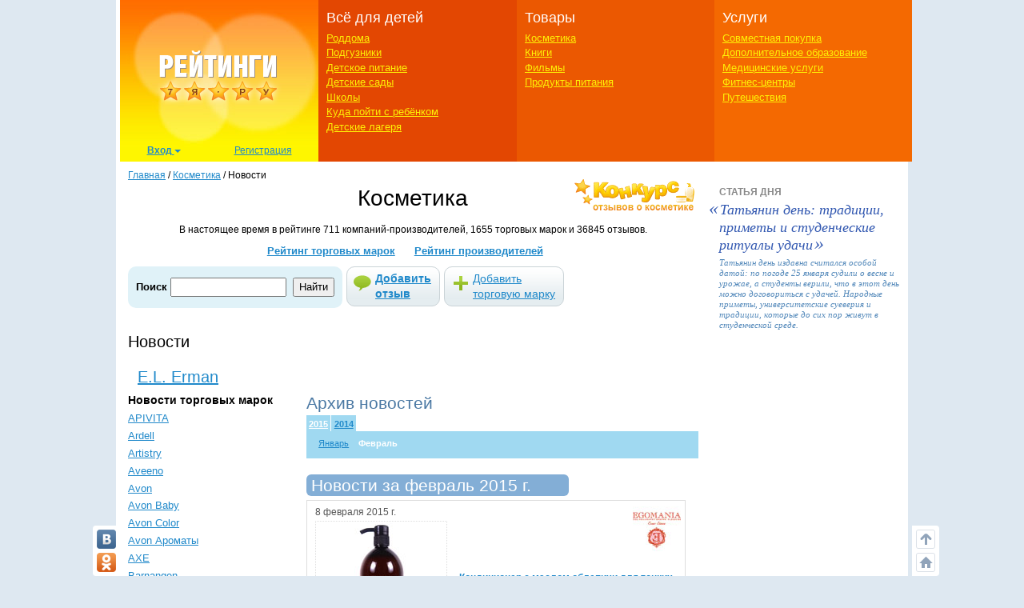

--- FILE ---
content_type: text/html; charset=utf-8
request_url: https://ratings.7ya.ru/news/news-arc.aspx?id=559
body_size: 12255
content:

<!DOCTYPE html>
<html xmlns="http://www.w3.org/1999/xhtml">

<head>
	<title>
		Новости в рейтинге косметики на 7я.ру</title>
	<meta name="keywords" content="Рейтинг косметики новость последние новости новостная лента архив новостей " />
	<meta name="description" content="Новости в рейтинге косметики на 7я.ру" />
	<meta http-equiv="X-UA-Compatible" content="IE=edge">
	 <meta charset="utf-8">
	<link rel="shortcut icon" href="/favicon.ico" />
   

	
	

    


	<meta name="viewport" content="width=device-width, initial-scale=1">
	<!-- Google tag (gtag.js) -->
<script async src="https://www.googletagmanager.com/gtag/js?id=G-3L8Z0181XD"></script>
<script>
    window.dataLayer = window.dataLayer || [];
    function gtag() { dataLayer.push(arguments); }
    gtag('js', new Date());

    gtag('config', 'G-3L8Z0181XD');
</script>

	<link rel="shortcut icon" href="https://img.7ya.ru/favicon.ico" />
	<script type="text/javascript" src="https://img.7ya.ru/css/jQuery/jquery-1.11.3.min.js"></script>
	<link href="https://img.7ya.ru/css/6/0/css/bootstrap.min.css" rel="stylesheet" type="text/css" />





	<script src="https://img.7ya.ru/css/6/0/js/bootstrap.min.js"></script>
	<script type="text/javascript" src="https://img.7ya.ru/css/js5/0/base.js"></script>

	<script src="https://content.adriver.ru/AdRiverFPS.js"></script>
    <script src="https://yandex.ru/ads/system/header-bidding.js" async></script>
    <script>





        const adfoxBiddersMap = {
            "myTarget": "2247699",
            "betweenDigital": "2247712",
            "adriver": "2247719"
        };
        var adUnits = [
            {
                code: 'adfox_150720292457263167', //Gigant верх страницы
                bids: [
                    {
                        bidder: 'betweenDigital',
                        params: {
                            placementId: 3323009,
                        }
                    }
                    ,
                    {
                        bidder: 'myTarget',
                        params: {
                            placementId: 203953,
                        }
                    }

                ],
                "sizes": [
                    [
                        240,
                        400
                    ]
                ]


            },
            {
                code: 'adfox_153837978517159264',// нижний квадрат 
                bids: [
                    {
                        bidder: 'betweenDigital',
                        params: {
                            placementId: 2977856,
                        }
                    },
                    {
                        bidder: 'myTarget',
                        params: {
                            placementId: 322069,
                        }
                    }

                ]
                ,
                "sizes": [
                    [
                        300,
                        250
                    ],
                    [
                        320,
                        300
                    ],

                    [
                        336,
                        280
                    ],
                    [
                        320,
                        50
                    ]
                ]

            }

            ,
            {
                code: 'adfox_153441603053819802', //квадрат, середина в статьях и календарях
                bids: [
                    {
                        bidder: 'betweenDigital',
                        params: {
                            placementId: 3010052,
                        }
                    },
                    {
                        bidder: 'myTarget',
                        params: {
                            placementId: 201393,
                        }
                    },
                    {
                        "bidder": "adriver",
                        "params": {
                            "placementId": "65:7ya_300x250mob_top",
                            "additional": {
                                "ext": { "query": "cid=" + localStorage.getItem('adrcid') }
                            }
                        }
                    }



                ],
                "sizes": [
                    [
                        300,
                        250
                    ],
                    [
                        320,
                        300
                    ],

                    [
                        336,
                        280
                    ]
                ]
            }



        ];
        var userTimeout = 1200;
        window.YaHeaderBiddingSettings = {
            biddersMap: adfoxBiddersMap,
            adUnits: adUnits,
            timeout: userTimeout
        };
    </script>
	 <script>window.yaContextCb = window.yaContextCb || []</script>
<script src="https://yandex.ru/ads/system/context.js" async></script>

	
	<link href="https://img.7ya.ru/css/ratings/site7.0/css/cosmetics-pop-rating.css" rel="stylesheet" type="text/css" />
	<script type="text/javascript" src="https://img.7ya.ru/css/jQuery/jquery-ui-1.11.4.tabs.js"></script>


	
</head>
<body>

	
	
	<div class="container content_container" id="content_container">
	
		<nav class="navbar navbar-default visible-xs visible-sm">
    <div class="container-fluid">
        <!--p class="c-branding_top navbar-right"><span class="branding-top"><img src="branding_top.jpg"></span></p-->
		

        <div class="navbar-header">
					<!--Ссылки на другие сайты-->
					<div class="c-othersites visible-xs-block">
					  <table>
					  <tbody><tr>
						  
						  <td class="semya"><a href="https://www.7ya.ru/" target="_top" title="7я.ру"><strong>7я.ру</strong></a></td>
						  <td class="bonna"><a href="https://www.bonna.ru/" target="_top" title="Бонна"><strong>Бонна</strong></a></td>
						  <td class="ourbaby"><a href="https://www.ourbaby.ru/" target="_top" title="Наш ребёнок"><strong>Наш ребёнок</strong></a></td>
					  </tr>
					  </tbody></table>
					</div>
					<!-- end of Ссылки на другие сайты-->
            <a class="navbar-brand" href="https://ratings.7ya.ru/"><img src="https://ratings.7ya.ru/img/ratings_adaptive_top_logo.jpg" width="320" height="54"></a>


			<div class="c-social_top navbar-right">
				<p class="social_networks">
                <a href="https://oauth.vk.com/authorize?client_id=3021463&redirect_uri=https%3A%2F%2Fclub%2E7ya%2Eru%2Flogin%2Easpx%3Ffrom%3D3&display=page&response_type=token" title="Вход через VKontakte" target="_blank" class="soc_pict24 s_vk24"><img src="https://img.7ya.ru/img4.0/1x1.gif" alt="ВКонтакте"></a>
                <a href="https://www.odnoklassniki.ru/oauth/authorize?client_id=1086050304&response_type=code&redirect_uri=https%3A%2F%2Fclub%2E7ya%2Eru%2Foauth%2Dok%2Easpxhttp://www.odnoklassniki.ru/group/50999252942916" title="Вход через Одноклассники" target="_blank" class="soc_pict24 s_ok24"><img src="https://img.7ya.ru/img4.0/1x1.gif" alt="Вход через Одноклассники"></a>
                
                <a href="https://oauth.yandex.ru/authorize?response_type=token&client_id=1256a0df69824732943dddd10d2541d4" title="Вход через Yandex" target="_blank" class="soc_pict24 s_ya24"><img src="https://img.7ya.ru/img4.0/1x1.gif" alt="Вход через Yandex"></a>
                <a href="https://oauth.mail.ru/login?client_id=0369f250e2724728b9469781531f9de5&response_type=code&scope=userinfo&redirect_uri=https%3A%2F%2Fclub%2E7ya%2Eru%2Flogin%2Easpx&state=some_state" title="Вход через Mail.ru" target="_blank" class="soc_pict24 s_ml24"><img src="https://img.7ya.ru/img4.0/1x1.gif" alt="Вход через Mail.ru"></a>
            </p>
			</div>

<!--Ссылки на другие сайты-->
					<div class="c-othersites navbar-right visible-sm-block">
					  <table>
					  <tbody><tr>
						  
						  <td class="semya"><a href="https://www.7ya.ru/" target="_top" title="7я.ру"><strong>7я.ру</strong></a></td>
						  <td class="bonna"><a href="https://www.bonna.ru/" target="_top" title="Бонна"><strong>Бонна</strong></a></td>
						  <td class="ourbaby"><a href="https://www.ourbaby.ru/" target="_top" title="Наш ребёнок"><strong>Наш ребёнок</strong></a></td>
					  </tr>
					  </tbody></table>
					</div><!-- end of Ссылки на другие сайты-->
            <button type="button" class="navbar-toggle collapsed navbar-left" data-toggle="collapse" data-target="#mainmenu-navbar-collapse" aria-expanded="false">
                <span class="sr-only">Навигация</span>
               <span class="icon-bar"></span>
                    <span class="icon-bar"></span>
                    <span class="icon-bar"></span>
            </button>
        </div>
        <div class="collapse navbar-collapse" id="mainmenu-navbar-collapse">
            <ul class="nav navbar-nav">
               <li><a href="https://club.7ya.ru/login.aspx?url=http%3a%2f%2fratings.7ya.ru%2fnews%2fnews-arc.aspx%3fid%3d559">Вход</a></p>
                    <li><a href="https://club.7ya.ru/anketa.aspx">Регистрация</a></p>
              
			<li class="dropdown">
                        <a href="#" class="dropdown-toggle" data-toggle="dropdown" role="button" aria-haspopup="true" aria-expanded="false">Всё для детей<span class="caret"></span></a>
                        <ul class="dropdown-menu">
                           <li><a href="/roddoma/">Роддома</a></li>
<li><a href="/nappy/">Подгузники</a></li>
<li><a href="/babyfood/">Детское питание</a></li>
<li><a href="/kindergartens/">Детские сады</a></li>
<li><a href="/schools/">Школы</a></li>
<li><a href="/clubs/">Куда пойти с ребёнком</a></li>
<li><a href="/camps/">Детские лагеря</a></li>
</ul>
</li>	
<li class="dropdown">
                        <a href="#" class="dropdown-toggle" data-toggle="dropdown" role="button" aria-haspopup="true" aria-expanded="false">Товары<span class="caret"></span></a>
                        <ul class="dropdown-menu">	
<li><a href="/cosmetics/">Косметика</a></li>
<li><a href="/books/">Книги</a></li>
<li><a href="/cinema/">Фильмы</a></li>
<li><a href="/food/">Продукты питания</a></li>
</ul>
</li>	
<li class="dropdown">
                        <a href="#" class="dropdown-toggle" data-toggle="dropdown" role="button" aria-haspopup="true" aria-expanded="false">Услуги<span class="caret"></span></a>
                        <ul class="dropdown-menu">	
								<li><a href="/sp/">Совместная покупка</a></li>
<li><a href="/edu/">Дополнительное образование</a></li>
<li><a href="/medicine/">Медицинские услуги</a></li>
<li><a href="/fitness/">Фитнес-центры</a></li>
<li><a href="/travel/">Путешествия</a></li>
						</ul>
</li>		

									
               
               
            </ul>
        </div><!-- /.navbar-collapse -->
    </div><!-- /.container-fluid -->
</nav>


       
		<div class="row c-rastazhka">
			<div class="col-xs-12 col-sm-12 col-md-12 col-lg-12">
				<div class="rastazhka_top">
					
				</div>

			</div>

		</div>


		<div class="row">
			<div class="hidden-xs hidden-sm col-md-12 col-lg-12">

				<!--ШАПКА-->
				
					<table class="l-shapka">
						<tr>
							<td class="l-logo">
								<a href="/">
			  <img src="/img/ratings2013_logo.png" width="246" height="180" alt="Рейтинги 7я.ру"></a>
								<div class="c-usermenu">
 <div class="dropdown">
                          <button class="btn btn-default dropdown-toggle" type="button" id="usermenu" data-toggle="dropdown" aria-haspopup="true" aria-expanded="true">
                                Вход
                                <span class="caret"></span>
                            </button>
                            <div class="dropdown-menu" aria-labelledby="usermenu">
                              <div class="login_social _social_networks">
    Через соцсети:
                                 
							<a  rel="nofollow" href="https://oauth.yandex.ru/authorize?response_type=token&client_id=1256a0df69824732943dddd10d2541d4" title="Вход через Yandex" class="ya">
							Ya</a>
							<a  rel="nofollow" href="http://oauth.vk.com/authorize?client_id=3021463&redirect_uri=https%3A%2F%2Fclub%2E7ya%2Eru%2Flogin%2Easpx%3Ffrom%3D3&display=page&response_type=token" title="Вход через VKontakte" class="vk">
							VK</a>
							<a  rel="nofollow" href="https://oauth.mail.ru/login?client_id=0369f250e2724728b9469781531f9de5&response_type=code&scope=userinfo&redirect_uri=https%3A%2F%2Fclub%2E7ya%2Eru%2Flogin%2Easpx&state=some_state" title="Вход через Mail.ru" class="mailru">
							Mail</a>
							<a href="http://www.odnoklassniki.ru/oauth/authorize?client_id=1086050304&response_type=code&redirect_uri=https%3A%2F%2Fclub%2E7ya%2Eru%2Foauth%2Dok%2Easpx" title="Вход через Одноклассники" class="ok">
							OK</a>
							
                              </div>
                              <p class="divider"><span>или</span></p>
                              <div class="login_form">
                                  <div class="fake_h4">С помощью регистрации<a href="http://www.7ya.ru/" target ="_blank" > 7ya.ru</a>:</div>
                                  <form method="post" action="/?err=login" target="_blank" name="EnterFormMain2" id="EnterFormMain2">
                                    <input type="hidden" id="hidReferrer2" name="hidReferrer2" value="http%3a%2f%2fratings.7ya.ru%2fnews%2fnews-arc.aspx%3fid%3d559">
                                  <div class="c-login">
                                      <label>Логин или e-mail</label>
                                      <input name = "txtLogin2" type="text" maxlength="25" size="20" id="txtLogin2" tabindex="1">
                                      <a class="reminder" href="https://club.7ya.ru/"> Напомнить</a>
                                  </div>
                                  <div class="c-password">
                                      <label>Пароль</label>
                                      <input name="txtPassword2" type="password" maxlength="50" size="20" id="txtPassword2" tabindex="2">
                                      <a class="reminder" href="https://club.7ya.ru/passhint.aspx" target="_blank"> Напомнить</a>
                                  </div>
                                  <div class="c-remember">
                                      <input id="cbxRemeber2" type="checkbox" name="cbxRemeber2" tabindex="3"> Запомнить на две недели
                                    </div>
                                  <div class="c-enter">
                                      <input type="submit" name="EnterButton2" value="Войти" id="EnterButton2" tabindex="4" class="OkButton">
                                  </div>
                        </form>
                              </div>
                             
                            </div>
                        </div>
                       <a href="https://club.7ya.ru/anketa.aspx" class="mypage">Регистрация</a>
                    </div>
				
                                
							</td>
							<td class="l-menu1">
								<div>Всё для детей</div>
								<ul>
									<li id="ctl00_liRoddoma"><a href="/roddoma/">Роддома</a></li>
									<li id="ctl00_liNappy"><a href="/nappy/">Подгузники</a></li>
									<li id="ctl00_liBabyFood"><a href="/babyfood/">Детское питание</a></li>
									<li id="ctl00_liKg"><a href="/kindergartens/">Детские сады</a></li>
									<li id="ctl00_liSchool"><a href="/schools/">Школы</a></li>
									<li id="ctl00_liClubs"><a href="/clubs/">Куда пойти с ребёнком</a></li>
									<li id="ctl00_liCamps"><a href="/camps/">Детские лагеря</a></li>
								</ul>
							</td>
							<td class="l-menu2">

								<div>Товары</div>
								<ul>
									<li id="ctl00_liCosmetic">

										<a href="/cosmetics/">Косметика</a></li>
									<li id="ctl00_liBooks"><a href="/books/">Книги</a></li>
									<li id="ctl00_liCinema"><a href="/cinema/">Фильмы</a></li>
									<li id="ctl00_liFood"><a href="/food/">Продукты питания</a></li>
								</ul>
							</td>
							<td class="l-menu3">
								<div>Услуги</div>
								<ul>
									<li id="ctl00_liSP"><a href="/sp/">Совместная покупка</a></li>
									<li id="ctl00_liEdu"><a href="/edu/">Дополнительное образование</a></li>
									<li id="ctl00_liMed"><a href="/medicine/">Медицинские услуги</a></li>
									<li id="ctl00_liFit"><a href="/fitness/">Фитнес-центры</a></li>
									<li id="ctl00_liTravel"><a href="/travel/">Путешествия</a></li>
								</ul>
							</td>
						</tr>
					</table>
					
				<!-- end of ШАПКА-->

			</div>
		</div>




		<div class="row">

			<div class="col-xs-12 col-sm-12 col-md-9 col-lg-9">
				<div class="row">
					<div class="col-xs-12 col-sm-12 col-md-12 col-lg-12">

						<div class="breadcrumbs" itemscope itemtype="https://schema.org/BreadcrumbList" ><a href="https://ratings.7ya.ru/">Главная</a> / <span    itemprop="itemListElement" itemscope itemtype="https://schema.org/ListItem"><a href="/cosmetics/"     itemprop="item"><span itemprop="name">Косметика</span></a><meta itemprop="position" content="1"></span> / <span    itemprop="itemListElement" itemscope itemtype="https://schema.org/ListItem"><span    itemprop="name">Новости</span><meta itemprop="position" content="2"></span></div>
					</div>
					

	<div class="col-xs-12 col-sm-12 col-md-12 col-lg-12">





		<div class="c-headsection cosmetics">

			


<a href="/contests/cosmetics/" title="Конкурс отзывов о косметике" class="contest_link">
			<img src="/img/pic_contest_cosm.gif" alt="Конкурс отзывов о косметике" width="160"
				height="50"></a>
		<div class="fake_h1">Косметика</div>

		<p class="count_total">В настоящее время в рейтинге 711 компаний-производителей, 1655 торговых марок и 36845 отзывов.</p>
		<div class="menurazdela">
			<a href="/cosmetics/rating.aspx?brands=1" title="Полный рейтинг торговых марок">Рейтинг	торговых марок</a> <a href="/cosmetics/rating.aspx" title="Полный рейтинг компаний-производителей">Рейтинг производителей</a>
		</div>

		

        
      <!--noindex-->
		<div class="search  searchPodguz">

			<script type="text/javascript">
			    function lookup(inputString) {

			        if (inputString.length < 2) $('#results').hide();
			        else {
			            $.getScript("/getlist-js.aspx?q=" + inputString + "", function () {

			            });
			        }

			    }
			    function fill(thisValue, id, id2) {

			        $('#hidRID').val(id);
			        $('#hidBID').val(id2);

			        $('#tbKeyword').val(thisValue);

			        setTimeout("$('#results').hide();", 200);

			    }
			    function ChangeScope() {
			        if ($('#in_cosmetics').attr('checked') == true) {
			            $('#form2').attr('action', '/cosmetics/search.aspx');
			        }
			        else { $('#form2').attr('action', '/cosmetics/opinions.aspx'); }
			    }

			</script>

			<form method="get" action="/cosmetics/opinions.aspx" id="form2" name="Search">
			<h2>Поиск</h2>
			<div class="search_field">
				<input type="hidden" name="rid" id="hidRID" value="" />
				<input type="hidden" id="hidBID" name="bid" value="" />
				<input type="text" id="tbKeyword" name="kw" onkeyup="lookup(this.value);" size="20" />

                <div class="options_hor">                        
                    <script type="text/javascript">                                
                            
                            if (""!="")
                            {
                                $('#tbKeyword').val('');
                            }
                    </script>
                </div>

				<input type="submit" value="Найти" class="submit2"   />
				<div class="resultsBox" id="results" style="display: none;">
					<div class="ResultList" id="ResultListID">
						&nbsp;
					</div>
				</div>
			</div>
			</form>
		</div>
		
        <table class="l-addbuttons addbuttons-big">
			<tr>
				<td>
					<a href="/cosmetics/new-opinion.aspx" rel="nofollow" class="add_review" title="Добавить отзыв в рейтинг косметики">
						Добавить отзыв</a>
				</td>
				<td>
					<a href="/cosmetics/add-brand.aspx" rel="nofollow" class="add_brand" title="Добавить торговую марку в рейтинг косметики">
						Добавить торговую марку</a>
				</td>
			</tr>
		</table>
<!--/noindex-->


		</div>
		<h2>Новости</h2>
		<h2>
			&nbsp;&nbsp;<a href="/cosmetics/company/EL-Erman/">E.L. Erman</a></h2>
	</div>

					<div id="ctl00_divLeftColumn" class="c-centercol col-xs-12 col-sm-9 col-md-9 col-lg-9 col-sm-push-3 col-md-push-3 col-lg-push-3">

						

	
	
	
	<div class="b-type2 news_archive">
		<h2>Архив новостей</h2>
		<div id="tabs">
			<ul>
				<li><a href="#2015">2015</a></li><li><a href="#2014">2014</a></li>
			</ul>
			<div id="2015"><ul class="yet"><li><a href="/news/news-arc.aspx?year=2015&month=1&id=559">Январь</a></li> <li class="month-selected">Февраль</li> </ul></div><div id="2014"><ul class="yet"><li><a href="/news/news-arc.aspx?year=2014&month=10&id=559">Октябрь</a></li>
		</div>
	</div>
	</div>
					<div class="b-type1 cosm_news2">

						<script type="text/javascript">		
							$(document).ready(function(){ 
								var fDate=new Date();
								var CurrentYear= 0;
								$('#tabs').tabs( {selected:CurrentYear} );	
							});
						</script>

						<h2>
							<span>
								Новости за  февраль 2015 г.</span></h2>
						
								<div class="item">
									<div class="date">
										8 февраля 2015 г.
									</div>
									<div class="c-brandname">
										<a class="img" href="/cosmetics/brand/Egomania/"
											title="Перейти на страницу торговой марки">
											<img src="https://img.7ya.ru/ratings/cosmetics/201410316316.jpg" alt="Egomania" border="0" />
										</a>
									</div>

									<div class="image">
										<a href="/news/info.aspx?id=280" title="Кондиционер с маслом облепихи для тонких, ломких и окрашенных волос Hairganic+">
											<img width="165" height="165" src="https://img.7ya.ru/ratings/news/165_54.jpg" alt="Кондиционер с масломоблепихи для тонких, ломких и окрашенных волос Hairganic+">
										</a>
									</div>
									<h3>
										<a href="/news/info.aspx?id=280" title="Кондиционер с маслом облепихи для тонких, ломких и окрашенных волос Hairganic+">
											Кондиционер с маслом облепихи для тонких, ломких и окрашенных волос Hairganic+</a></h3>
									<div class="shorttext">
										Новинка от Egomania.
									</div>
								</div>
							
					</div>

					</div>
					
	<div class="c-leftcol col-xs-12 col-sm-3 col-md-3 col-lg-3 col-sm-pull-9 col-md-pull-9 col-lg-pull-9">

		
				<div class="news_brands">
					<div class="c-brands">
						<h3>Новости торговых марок</h3>
						<ul>
			
				<li><a href="/news/news-arc.aspx?bid=2255">
					APIVITA</a></li>
			
				<li><a href="/news/news-arc.aspx?bid=1429">
					Ardell</a></li>
			
				<li><a href="/news/news-arc.aspx?bid=771">
					Artistry</a></li>
			
				<li><a href="/news/news-arc.aspx?bid=2126">
					Aveeno</a></li>
			
				<li><a href="/news/news-arc.aspx?bid=1876">
					Avon</a></li>
			
				<li><a href="/news/news-arc.aspx?bid=1562">
					Avon Baby</a></li>
			
				<li><a href="/news/news-arc.aspx?bid=2">
					Avon Color</a></li>
			
				<li><a href="/news/news-arc.aspx?bid=1412">
					Avon Ароматы</a></li>
			
				<li><a href="/news/news-arc.aspx?bid=494">
					AXE</a></li>
			
				<li><a href="/news/news-arc.aspx?bid=2156">
					Barnangen</a></li>
			
				<li><a href="/news/news-arc.aspx?bid=1678">
					Bath & Body Works</a></li>
			
				<li><a href="/news/news-arc.aspx?bid=1746">
					Batiste</a></li>
			
				<li><a href="/news/news-arc.aspx?bid=1774">
					Bb Laboratories</a></li>
			
				<li><a href="/news/news-arc.aspx?bid=1775">
					BioSilk</a></li>
			
				<li><a href="/news/news-arc.aspx?bid=1985">
					Blend-a-Med</a></li>
			
				<li><a href="/news/news-arc.aspx?bid=2138">
					Bouticle</a></li>
			
				<li><a href="/news/news-arc.aspx?bid=215">
					Brillance</a></li>
			
				<li><a href="/news/news-arc.aspx?bid=1756">
					Burberry</a></li>
			
				<li><a href="/news/news-arc.aspx?bid=100">
					Camay</a></li>
			
				<li><a href="/news/news-arc.aspx?bid=1777">
					Cattier</a></li>
			
				<li><a href="/news/news-arc.aspx?bid=978">
					CHI</a></li>
			
				<li><a href="/news/news-arc.aspx?bid=24">
					Clean & Clear</a></li>
			
				<li><a href="/news/news-arc.aspx?bid=853">
					CLEAR vita ABE</a></li>
			
				<li><a href="/news/news-arc.aspx?bid=1586">
					Clearasil "Ежедневный уход"</a></li>
			
				<li><a href="/news/news-arc.aspx?bid=1036">
					Clearasil Ultra</a></li>
			
				<li><a href="/news/news-arc.aspx?bid=765">
					Clinique</a></li>
			
				<li><a href="/news/news-arc.aspx?bid=1740">
					CND</a></li>
			
				<li><a href="/news/news-arc.aspx?bid=1598">
					Color Mask</a></li>
			
				<li><a href="/news/news-arc.aspx?bid=286">
					Dercos</a></li>
			
				<li><a href="/news/news-arc.aspx?bid=1306">
					Dermalogica</a></li>
			
				<li><a href="/news/news-arc.aspx?bid=224">
					Diademine</a></li>
			
				<li><a href="/news/news-arc.aspx?bid=1430">
					Divaderme</a></li>
			
				<li><a href="/news/news-arc.aspx?bid=225">
					Dove</a></li>
			
				<li><a href="/news/news-arc.aspx?bid=376">
					Dr. Pierre Ricaud</a></li>
			
				<li><a href="/news/news-arc.aspx?bid=2178">
					Dr.Hauschka</a></li>
			
				<li><a href="/news/news-arc.aspx?bid=2202">
					Dreambody</a></li>
			
				<li><a href="/news/news-arc.aspx?bid=1758">
					Egomania</a></li>
			
				<li><a href="/news/news-arc.aspx?bid=1749">
					Endocare</a></li>
			
				<li><a href="/news/news-arc.aspx?bid=1705">
					Essence ULT&#206;ME </a></li>
			
				<li><a href="/news/news-arc.aspx?bid=1453">
					Esteemia</a></li>
			
				<li><a href="/news/news-arc.aspx?bid=2010">
					Experalta Platinum</a></li>
			
				<li><a href="/news/news-arc.aspx?bid=998">
					Fa</a></li>
			
				<li><a href="/news/news-arc.aspx?bid=605">
					Fa MEN</a></li>
			
				<li><a href="/news/news-arc.aspx?bid=146">
					Faberlic</a></li>
			
				<li><a href="/news/news-arc.aspx?bid=1614">
					Femfresh</a></li>
			
				<li><a href="/news/news-arc.aspx?bid=1832">
					Footlogix Pediceuticals</a></li>
			
				<li><a href="/news/news-arc.aspx?bid=2069">
					G&H Baby</a></li>
			
				<li><a href="/news/news-arc.aspx?bid=207">
					Gliss Kur</a></li>
			
				<li><a href="/news/news-arc.aspx?bid=1159">
					Gosh cosmetics</a></li>
			
				<li><a href="/news/news-arc.aspx?bid=223">
					got2b</a></li>
			
				<li><a href="/news/news-arc.aspx?bid=1646">
					Greymу</a></li>
			
				<li><a href="/news/news-arc.aspx?bid=1875">
					Guinot</a></li>
			
				<li><a href="/news/news-arc.aspx?bid=1834">
					HairSPA</a></li>
			
				<li><a href="/news/news-arc.aspx?bid=95">
					Head & Shoulders</a></li>
			
				<li><a href="/news/news-arc.aspx?bid=1881">
					Herbalife</a></li>
			
				<li><a href="/news/news-arc.aspx?bid=1271">
					John Frieda</a></li>
			
				<li><a href="/news/news-arc.aspx?bid=22">
					Johnson's</a></li>
			
				<li><a href="/news/news-arc.aspx?bid=23">
					Johnson's baby</a></li>
			
				<li><a href="/news/news-arc.aspx?bid=2267">
					Kerasys</a></li>
			
				<li><a href="/news/news-arc.aspx?bid=31">
					La Roche-Posay</a></li>
			
				<li><a href="/news/news-arc.aspx?bid=1639">
					Lactacyd femina</a></li>
			
				<li><a href="/news/news-arc.aspx?bid=1489">
					Le petit Marseillais</a></li>
			
				<li><a href="/news/news-arc.aspx?bid=2127">
					Lisap Milano</a></li>
			
				<li><a href="/news/news-arc.aspx?bid=2243">
					Love Beauty and Planet</a></li>
			
				<li><a href="/news/news-arc.aspx?bid=1803">
					LR Health & Beauty</a></li>
			
				<li><a href="/news/news-arc.aspx?bid=868">
					Lumene</a></li>
			
				<li><a href="/news/news-arc.aspx?bid=1095">
					Lush</a></li>
			
				<li><a href="/news/news-arc.aspx?bid=13">
					MAC</a></li>
			
				<li><a href="/news/news-arc.aspx?bid=1825">
					Magruss</a></li>
			
				<li><a href="/news/news-arc.aspx?bid=2044">
					mark</a></li>
			
				<li><a href="/news/news-arc.aspx?bid=2252">
					Marvel WHITE</a></li>
			
				<li><a href="/news/news-arc.aspx?bid=1012">
					Mary Kay</a></li>
			
				<li><a href="/news/news-arc.aspx?bid=96">
					Max Factor</a></li>
			
				<li><a href="/news/news-arc.aspx?bid=1627">
					Medik8</a></li>
			
				<li><a href="/news/news-arc.aspx?bid=1769">
					Melvita</a></li>
			
				<li><a href="/news/news-arc.aspx?bid=155">
					Mustela 9 Месяцев</a></li>
			
				<li><a href="/news/news-arc.aspx?bid=1077">
					Mustela Stelaprotect</a></li>
			
				<li><a href="/news/news-arc.aspx?bid=156">
					Mustela Солнечная серия</a></li>
			
				<li><a href="/news/news-arc.aspx?bid=954">
					Natura Siberica</a></li>
			
				<li><a href="/news/news-arc.aspx?bid=21">
					Neutrogena</a></li>
			
				<li><a href="/news/news-arc.aspx?bid=1897">
					NIMUE</a></li>
			
				<li><a href="/news/news-arc.aspx?bid=270">
					Nivea</a></li>
			
				<li><a href="/news/news-arc.aspx?bid=2250">
					Note</a></li>
			
				<li><a href="/news/news-arc.aspx?bid=2098">
					Office Bloom</a></li>
			
				<li><a href="/news/news-arc.aspx?bid=815">
					Optimals</a></li>
			
				<li><a href="/news/news-arc.aspx?bid=1516">
					Organic Shop</a></li>
			
				<li><a href="/news/news-arc.aspx?bid=943">
					Oriflame</a></li>
			
				<li><a href="/news/news-arc.aspx?bid=1878">
					ORLY</a></li>
			
				<li><a href="/news/news-arc.aspx?bid=210">
					Palette</a></li>
			
				<li><a href="/news/news-arc.aspx?bid=211">
					Palette фитолиния</a></li>
			
				<li><a href="/news/news-arc.aspx?bid=1745">
					Pearl Drops</a></li>
			
				<li><a href="/news/news-arc.aspx?bid=2013">
					Pharmatheiss cosmetics</a></li>
			
				<li><a href="/news/news-arc.aspx?bid=1632">
					Planeta Organica</a></li>
			
				<li><a href="/news/news-arc.aspx?bid=1458">
					Proactiv Solution</a></li>
			
				<li><a href="/news/news-arc.aspx?bid=1757">
					Repetto</a></li>
			
				<li><a href="/news/news-arc.aspx?bid=226">
					Rexona</a></li>
			
				<li><a href="/news/news-arc.aspx?bid=25">
					RoC</a></li>
			
				<li><a href="/news/news-arc.aspx?bid=295">
					Sally Hansen</a></li>
			
				<li><a href="/news/news-arc.aspx?bid=1991">
					Saona Cosmetics</a></li>
			
				<li><a href="/news/news-arc.aspx?bid=775">
					Satinique</a></li>
			
				<li><a href="/news/news-arc.aspx?bid=208">
					Schauma</a></li>
			
				<li><a href="/news/news-arc.aspx?bid=1896">
					Scholl</a></li>
			
				<li><a href="/news/news-arc.aspx?bid=1671">
					Schwarzkopf</a></li>
			
				<li><a href="/news/news-arc.aspx?bid=2238">
					Sesderma</a></li>
			
				<li><a href="/news/news-arc.aspx?bid=851">
					Shamtu</a></li>
			
				<li><a href="/news/news-arc.aspx?bid=1488">
					Sheer Cover</a></li>
			
				<li><a href="/news/news-arc.aspx?bid=2158">
					SkinCeuticals</a></li>
			
				<li><a href="/news/news-arc.aspx?bid=1498">
					Skinlite</a></li>
			
				<li><a href="/news/news-arc.aspx?bid=834">
					Solutions</a></li>
			
				<li><a href="/news/news-arc.aspx?bid=1966">
					ST.MORIZ</a></li>
			
				<li><a href="/news/news-arc.aspx?bid=1852">
					Steblanc</a></li>
			
				<li><a href="/news/news-arc.aspx?bid=1294">
					Stenders</a></li>
			
				<li><a href="/news/news-arc.aspx?bid=1776">
					Sublime Repair Forte</a></li>
			
				<li><a href="/news/news-arc.aspx?bid=227">
					Sunsilk</a></li>
			
				<li><a href="/news/news-arc.aspx?bid=1644">
					Swisscode</a></li>
			
				<li><a href="/news/news-arc.aspx?bid=1063">
					Syoss </a></li>
			
				<li><a href="/news/news-arc.aspx?bid=220">
					Taft</a></li>
			
				<li><a href="/news/news-arc.aspx?bid=924">
					The Body Shop</a></li>
			
				<li><a href="/news/news-arc.aspx?bid=1763">
					Therme Skincare</a></li>
			
				<li><a href="/news/news-arc.aspx?bid=2247">
					Time for Beauty</a></li>
			
				<li><a href="/news/news-arc.aspx?bid=228">
					Timotei</a></li>
			
				<li><a href="/news/news-arc.aspx?bid=1786">
					Toitbel</a></li>
			
				<li><a href="/news/news-arc.aspx?bid=1807">
					Topfer</a></li>
			
				<li><a href="/news/news-arc.aspx?bid=1468">
					Topicrem</a></li>
			
				<li><a href="/news/news-arc.aspx?bid=2165">
					TRESemme</a></li>
			
				<li><a href="/news/news-arc.aspx?bid=1724">
					Twin Lotus</a></li>
			
				<li><a href="/news/news-arc.aspx?bid=1674">
					Union Swiss</a></li>
			
				<li><a href="/news/news-arc.aspx?bid=1818">
					Unwash</a></li>
			
				<li><a href="/news/news-arc.aspx?bid=1265">
					Uriage</a></li>
			
				<li><a href="/news/news-arc.aspx?bid=1701">
					V.I.F</a></li>
			
				<li><a href="/news/news-arc.aspx?bid=1783">
					Vagisil</a></li>
			
				<li><a href="/news/news-arc.aspx?bid=269">
					Veet</a></li>
			
				<li><a href="/news/news-arc.aspx?bid=1643">
					Vetia Floris</a></li>
			
				<li><a href="/news/news-arc.aspx?bid=284">
					Vichy</a></li>
			
				<li><a href="/news/news-arc.aspx?bid=1302">
					Victoria's Secret</a></li>
			
				<li><a href="/news/news-arc.aspx?bid=1363">
					Weleda</a></li>
			
				<li><a href="/news/news-arc.aspx?bid=632">
					Wella</a></li>
			
				<li><a href="/news/news-arc.aspx?bid=1536">
					Wen</a></li>
			
				<li><a href="/news/news-arc.aspx?bid=1904">
					Zepter Cosmetics</a></li>
			
				<li><a href="/news/news-arc.aspx?bid=1824">
					Альпика</a></li>
			
				<li><a href="/news/news-arc.aspx?bid=1418">
					Астеллас Фарма</a></li>
			
				<li><a href="/news/news-arc.aspx?bid=735">
					Бархатные ручки</a></li>
			
				<li><a href="/news/news-arc.aspx?bid=1799">
					Зейтун</a></li>
			
				<li><a href="/news/news-arc.aspx?bid=2175">
					Квартет здоровья</a></li>
			
				<li><a href="/news/news-arc.aspx?bid=951">
					Сто рецептов красоты</a></li>
			
				<li><a href="/news/news-arc.aspx?bid=733">
					Черный жемчуг</a></li>
			
				<li><a href="/news/news-arc.aspx?bid=229">
					Чистая линия</a></li>
			
				</ul></div></div>
			

	</div>


				</div>
			</div>

			<div id="ctl00_rcolumn" class="c-rightcol hidden-xs hidden-sm col-md-3 col-lg-3">

				<div id="leftM">
					<!--noindex-->
					<div class="RBlock"><!--AdFox START-->
<!--yandex_new7ya-->
<!--Площадка: 7ya.ru / * / *-->
<!--Тип баннера: 1x1-->
<!--Расположение: низ страницы-->
<div id="adfox_17335098606894081"></div>
<script>
    window.yaContextCb.push(()=>{
        Ya.adfoxCode.createAdaptive({
            ownerId: 1452616,
            containerId: 'adfox_17335098606894081',
            params: {
                pp: 'i',
                ps: 'gghm',
                p2: 'frfe',
                puid1: '',
                puid4: '',
                puid9: ''
            }
        }, [ 'desktop'], {
                tabletWidth: 768,
                phoneWidth: 320,
                isAutoReloads: false
            })
        })
</script>
<!--AdFox START-->
<!--yandex_new7ya-->
<!--Площадка: 7ya.ru / * / *-->
<!--Тип баннера: 240x400-->
<!--Расположение: верх страницы-->
<div id="adfox_150720292457263167"></div>
<script>
    window.yaContextCb.push(()=>{
        Ya.adfoxCode.createAdaptive({
            ownerId: 1452616,
            containerId: 'adfox_150720292457263167',
            params: {
                pp: 'g',
                ps: 'gghm',
                p2: 'hiut',
                puid1: '',
                puid4: '',
                puid9: '2'
            }
        }, [ 'desktop'], {
                tabletWidth: 768,
                phoneWidth: 320,
                isAutoReloads: false
            })
        })
</script>


					</div>




					<script src="https://get.7ya.ru/day-article.aspx?ititle=1" type="text/javascript"></script>

					

					
					

					<script src="https://get.7ya.ru/adv-art.aspx?ititle=1" type="text/javascript"></script>
					<br />
					
				
				
					
					<script type="text/javascript"> document.write('<script src="https://get.7ya.ru/articleblock5-js.aspx?cnt=2&t='+Math.random()+'" type="text/javascript"><'+'/script>'); //www.7ya.ru </script>
					
					
					
				</div>

			</div>


			<div class="col-xs-12 col-sm-12 col-md-12 col-lg-12">
				
				
				<!--noindex-->
				<!-- Yandex.RTB R-A-2183858-27 -->
<div id="yandex_rtb_R-A-2183858-27"></div>
<script>window.yaContextCb.push(() => {
        Ya.Context.AdvManager.renderFeed({
            renderTo: 'yandex_rtb_R-A-2183858-27',
            blockId: 'R-A-2183858-27'
        })
    })</script>
				<!--/noindex-->
				
			</div>

		</div>
		<!-- end of ЦЕНТРАЛЬНАЯ ЧАСТЬ-->
		<!--ПОДВАЛ-->
		
		<div class="row visible-xs c-navbar_bottom">
			<div class="col-xs-12">
				<div class="l-bottomtext">
					<p>&copy; 2000-2026, 7я.ру</p>
					<p><a href="mailto:content@7ya.ru">content@7ya.ru</a>, <a href="https://www.7ya.ru/">https://www.7ya.ru/</a></p>
                    <p><a href="https://www.7ya.ru/about/privacy" target="_blank">Политика обработки персональных данных</a></p>
              
					<p>Материалы сайта носят информационный характер и предназначены для образовательных целей. Мнение редакции может не совпадать с мнениями авторов. Перепечатка материалов сайта запрещена. Права авторов и издателя защищены.</p>
				</div>
				<div class="dots-divider"></div>
				<div class="l-botbutton">
				</div>
			</div>
		</div>


		<div class="row hidden-xs">
			<div class="col-sm-12 col-md-12 col-lg-12">
				<div class="bottom">
                     <div class="c-othersites">
              <div class="semya"><a href="https://www.7ya.ru/" target="_top" title="7я.ру"><strong>7я.ру</strong></a></div>
              <div class="ourbaby"><a href="https://www.ourbaby.ru/" target="_top" title="Наш ребенок"><strong>Наш ребенок</strong></a></div>
              <div class="bonna"><a href="https://www.bonna.ru/" target="_top" title="Бонна"><strong>Бонна</strong></a></div>
          </div>
					<div class="bottomlinks">
						

						<p>
							<strong><a title="О проекте" href="/about.aspx">О проекте</a></strong> &nbsp;|&nbsp;
					<strong><a title="Конкурсы" href="/contests/">Конкурсы</a></strong> &nbsp;|&nbsp; <strong><a title="Ссылки" href="/links/">Ссылки</a></strong>
						</p>

						
					</div>
					<p>
						© 2000-2026, 7я.ру.
					</p>
					
					<p>
						<a href="mailto:content@7ya.ru">content@7ya.ru</a>, <a href="https://www.7ya.ru/">https://www.7ya.ru/</a>
					</p>
                                        <p><a href="https://www.7ya.ru/about/privacy" target="_blank">Политика обработки персональных данных</a></p>
					<p>
						Материалы сайта носят информационный характер и предназначены для образовательных целей. Мнение редакции может не совпадать с мнениями авторов. Перепечатка материалов сайта запрещена. Права авторов и издателя защищены.
					</p>
					
					<!--noindex-->

					<div class="counters">
						<!-- Yandex.Metrika counter --> <script type="text/javascript" > (function (m, e, t, r, i, k, a) { m[i] = m[i] || function () { (m[i].a = m[i].a || []).push(arguments) }; m[i].l = 1 * new Date(); for (var j = 0; j < document.scripts.length; j++) { if (document.scripts[j].src === r) { return; } } k = e.createElement(t), a = e.getElementsByTagName(t)[0], k.async = 1, k.src = r, a.parentNode.insertBefore(k, a) })(window, document, "script", "https://mc.yandex.ru/metrika/tag.js", "ym"); ym(99081594, "init", { clickmap: true, trackLinks: true, accurateTrackBounce: true }); </script> <noscript><div><img src="https://mc.yandex.ru/watch/99081594" style="position:absolute; left:-9999px;" alt="" /></div></noscript> <!-- /Yandex.Metrika counter -->
						

						<div id="ramblertop100counter" ></div> <script type="text/javascript">
						                                       	var _top100q = _top100q || [];
						                                       	_top100q.push(["setAccount", "125830"]);
						                                       	_top100q.push(["trackPageviewByLogo", document.getElementById("ramblertop100counter")]);
						                                       	(function () {
						                                       		var top100 = document.createElement("script"); top100.type = "text/javascript";
						                                       		top100.async = true;
						                                       		top100.src = ("https:" == document.location.protocol ? "https:" : "http:") + "//st.top100.ru/pack/pack.min.js";
						                                       		var s = document.getElementsByTagName("script")[0]; s.parentNode.insertBefore(top100, s);
						                                       	})();
                            </script>



						
						 <!-- Rating@Mail.ru counter -->
<script type="text/javascript">
	var _tmr = _tmr || [];
	_tmr.push({ id: "60512", type: "pageView", start: (new Date()).getTime() });
	(function (d, w) {
		var ts = d.createElement("script"); ts.type = "text/javascript"; ts.async = true;
		ts.src = (d.location.protocol == "https:" ? "https:" : "http:") + "//top-fwz1.mail.ru/js/code.js";
		var f = function () { var s = d.getElementsByTagName("script")[0]; s.parentNode.insertBefore(ts, s); };
		if (w.opera == "[object Opera]") { d.addEventListener("DOMContentLoaded", f, false); } else { f(); }
	})(document, window);
</script><noscript><div style="position:absolute;left:-10000px;">
<img src="//top-fwz1.mail.ru/counter?id=60512;js=na" style="border:0;" height="1" width="1" alt="Рейтинг@Mail.ru" />
</div></noscript>
<!-- //Rating@Mail.ru counter -->
	<!-- Rating@Mail.ru logo -->
<a href="http://top.mail.ru/jump?from=60512">
<img src="//top-fwz1.mail.ru/counter?id=60512;t=464;l=1" 
style="border:0;" height="31" width="88" alt="Рейтинг@Mail.ru" /></a>
<!-- //Rating@Mail.ru logo -->

						<!--// Rating@Mail.ru counter-->



						<!--LiveInternet counter--><script type="text/javascript">
						                           	document.write("<a href='//www.liveinternet.ru/click' " +
													"target=_blank><img src='//counter.yadro.ru/hit?t14.6;r" +
													escape(document.referrer) + ((typeof (screen) == "undefined") ? "" :
													";s" + screen.width + "*" + screen.height + "*" + (screen.colorDepth ?
													screen.colorDepth : screen.pixelDepth)) + ";u" + escape(document.URL) +
													";h" + escape(document.title.substring(0, 150)) + ";" + Math.random() +
													"' alt='' title='LiveInternet: показано число просмотров за 24" +
													" часа, посетителей за 24 часа и за сегодня' " +
													"border='0' width='88' height='31'><\/a>")
</script><!--/LiveInternet-->


					</div>

					<!--/noindex-->
				</div>

				<span>
					<!--noindex-->
					
						<div class="c-social_side" id="divsocbutton">
							<p class="social_networks">
								<a href="https://vkontakte.ru/portal_7ya_ru"
									alt="7я.ру ВКонтакте" target="_blank" class="soc_pict24 s_vk24">
									<img src="https://img.7ya.ru/img4.0/1x1.gif" alt="ВКонтакте" /></a>
								
								<a href="https://www.odnoklassniki.ru/group/50999252942916" alt="7я.ру в Одноклассниках" target="_blank"
									class="soc_pict24 s_ok24">
									<img src="https://img.7ya.ru/img4.0/1x1.gif" alt="Одноклассники" /></a>
								


							</p>
						</div>
						<div class="c-navigation_side" id="divnavbutton">
							<p class="navigation_buttons">
								<a href="#" alt="Наверх" class="soc_pict24 s_totop24" onclick="window.scrollTo(0,0); return false;">
									<img src="https://img.7ya.ru/img4.0/1x1.gif" alt="Наверх" /></a>
								<a href="https://ratings.7ya.ru/" alt="На главную" class="soc_pict24 s_home24">
									<img src="https://img.7ya.ru/img4.0/1x1.gif" alt="На главную" /></a>
							</p>
						</div>
					
					<!--/noindex-->
				</span>
				<!-- end of ПОДВАЛ-->
			</div>
		</div>

<!--AdFox START-->
<!--yandex_new7ya-->
<!--Площадка: 7ya.ru / * / *-->
<!--Тип баннера: Bannerline-->
<!--Расположение: низ страницы-->
<div id="adfox_155601624973516743"></div>
<script>
    window.yaContextCb.push(() => {
        Ya.adfoxCode.createAdaptive({
            ownerId: 1452616,
            containerId: 'adfox_155601624973516743',
            params: {
                pp: 'i',
                ps: 'gghm',
                p2: 'ibii',
                puid1: '',
                puid4: '',
                puid9: ''
            }
        }, ['tablet', 'phone'], {
            tabletWidth: 768,
            phoneWidth: 320,
            isAutoReloads: false
        })
    })
</script>



		
</body>
</html>


--- FILE ---
content_type: text/html; charset=utf-8
request_url: https://get.7ya.ru/day-article.aspx?ititle=1
body_size: 440
content:
document.write('<!--noindex--><div class="statya_dnya">            <div class="hdr">Статья дня</div>            <div class="fake_h3">&laquo;<a href="https://www.7ya.ru/article/Tatyanin-den-tradicii-primety-i-studencheskie-ritualy-udachi/" alt="Татьянин день: традиции, приметы и студенческие ритуалы удачи">Татьянин день: традиции, приметы и студенческие ритуалы удачи</a>&raquo;</div>            <div class="shorttext">Татьянин день издавна считался особой датой: по погоде 25 января судили о весне и урожае, а студенты верили, что в этот день можно договориться с удачей. Народные приметы, университетские суеверия и традиции, которые до сих пор живут в студенческой среде.</div>        </div><!--/noindex-->')

--- FILE ---
content_type: text/html; charset=utf-8
request_url: https://get.7ya.ru/adv-art.aspx?ititle=1
body_size: -58
content:
document.write('<!--noindex--><!--/noindex-->')